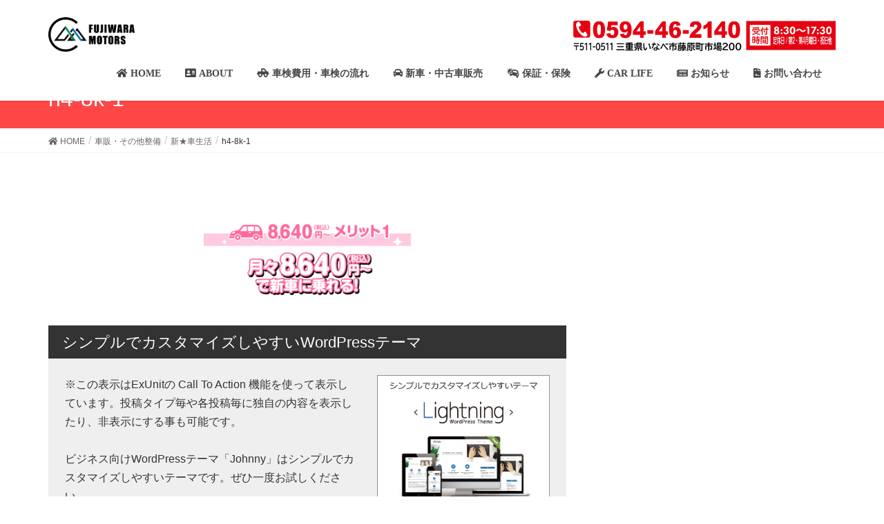

--- FILE ---
content_type: text/html; charset=UTF-8
request_url: https://fujiwaraj.com/sale/newcar/h4-8k-1/
body_size: 11766
content:

<!DOCTYPE html>
<html lang="ja"
	prefix="og: https://ogp.me/ns#" >
<head>
<meta charset="utf-8">
<meta http-equiv="X-UA-Compatible" content="IE=edge">
<meta name="viewport" content="width=device-width, initial-scale=1">
			<!-- Global site tag (gtag.js) - Google Analytics -->
				<script async src="https://www.googletagmanager.com/gtag/js?id=UA-209703335-1"></script>
		<script>
		 window.dataLayer = window.dataLayer || [];
		 function gtag(){dataLayer.push(arguments);}
		 gtag('js', new Date());

		gtag('config', 'UA-209703335-1');
		</script>
	<title>h4-8k-1 | 藤原自動車</title>
	<style>img:is([sizes="auto" i], [sizes^="auto," i]) { contain-intrinsic-size: 3000px 1500px }</style>
	
		<!-- All in One SEO 4.1.8 -->
		<meta name="robots" content="max-image-preview:large" />
		<link rel="canonical" href="https://fujiwaraj.com/sale/newcar/h4-8k-1/" />
		<meta property="og:locale" content="ja_JP" />
		<meta property="og:site_name" content="藤原自動車 | 車検とタイヤの事なら 藤原自動車" />
		<meta property="og:type" content="article" />
		<meta property="og:title" content="h4-8k-1 | 藤原自動車" />
		<meta property="og:url" content="https://fujiwaraj.com/sale/newcar/h4-8k-1/" />
		<meta property="article:published_time" content="2019-09-07T20:46:40+00:00" />
		<meta property="article:modified_time" content="2019-09-07T20:46:40+00:00" />
		<meta name="twitter:card" content="summary" />
		<meta name="twitter:title" content="h4-8k-1 | 藤原自動車" />
		<script type="application/ld+json" class="aioseo-schema">
			{"@context":"https:\/\/schema.org","@graph":[{"@type":"WebSite","@id":"https:\/\/fujiwaraj.com\/#website","url":"https:\/\/fujiwaraj.com\/","name":"\u85e4\u539f\u81ea\u52d5\u8eca","description":"\u8eca\u691c\u3068\u30bf\u30a4\u30e4\u306e\u4e8b\u306a\u3089 \u85e4\u539f\u81ea\u52d5\u8eca","inLanguage":"ja","publisher":{"@id":"https:\/\/fujiwaraj.com\/#organization"}},{"@type":"Organization","@id":"https:\/\/fujiwaraj.com\/#organization","name":"\u85e4\u539f\u81ea\u52d5\u8eca","url":"https:\/\/fujiwaraj.com\/"},{"@type":"BreadcrumbList","@id":"https:\/\/fujiwaraj.com\/sale\/newcar\/h4-8k-1\/#breadcrumblist","itemListElement":[{"@type":"ListItem","@id":"https:\/\/fujiwaraj.com\/#listItem","position":1,"item":{"@type":"WebPage","@id":"https:\/\/fujiwaraj.com\/","name":"\u30db\u30fc\u30e0","description":"\u8eca\u691c\u3068\u30bf\u30a4\u30e4\u306e\u3053\u3068\u306a\u3089\u85e4\u539f\u81ea\u52d5\u8eca\u3002 \u3044\u306a\u3079\u5e02\u85e4\u539f\u753a\u306b\u4f4d\u7f6e\u3059\u308b\u85e4\u539f\u81ea\u52d5\u8eca\u306f\u3001\u56fd\u7523\u8eca\u3084\u8f38\u5165\u8eca\u3001HV\u8eca\u3092\u554f\u308f\u305a\u3001\u81ea\u52d5\u8eca\u306e\u8eca\u691c\u3092\u81ea\u793e\u5de5\u5834\u3067\u884c\u3046\u3053\u3068\u304c\u51fa\u6765\u308b\u4e2d\u90e8\u904b\u8f38\u5c40\u6307\u5b9a\u6c11\u9593\u8eca\u691c\u5de5\u5834\u3068\u3057\u3066\u3001\u305d\u306e\u4ed6\u30bf\u30a4\u30e4\u306e\u8ca9\u58f2\u3084\u3001\u8eca\u306e\u8ca9\u58f2\u3001\u6574\u5099\u3001\u70b9\u691c\u306b\u81f3\u308b\u307e\u3067\u3001\u8eca\u306e\u3053\u3068\u306a\u3089\u3069\u3093\u306a\u3053\u3068\u3067\u3082\u983c\u3089\u308c\u308b\u5b58\u5728\u3092\u76ee\u6307\u3057\u3066\u304a\u308a\u307e\u3059\u3002","url":"https:\/\/fujiwaraj.com\/"},"nextItem":"https:\/\/fujiwaraj.com\/sale\/newcar\/h4-8k-1\/#listItem"},{"@type":"ListItem","@id":"https:\/\/fujiwaraj.com\/sale\/newcar\/h4-8k-1\/#listItem","position":2,"item":{"@type":"WebPage","@id":"https:\/\/fujiwaraj.com\/sale\/newcar\/h4-8k-1\/","name":"h4-8k-1","url":"https:\/\/fujiwaraj.com\/sale\/newcar\/h4-8k-1\/"},"previousItem":"https:\/\/fujiwaraj.com\/#listItem"}]},{"@type":"Person","@id":"https:\/\/fujiwaraj.com\/author\/neekdesign\/#author","url":"https:\/\/fujiwaraj.com\/author\/neekdesign\/","name":"neekdesign","image":{"@type":"ImageObject","@id":"https:\/\/fujiwaraj.com\/sale\/newcar\/h4-8k-1\/#authorImage","url":"https:\/\/secure.gravatar.com\/avatar\/85c00ec097bb7783e98b437183de57ef?s=96&d=mm&r=g","width":96,"height":96,"caption":"neekdesign"}},{"@type":"ItemPage","@id":"https:\/\/fujiwaraj.com\/sale\/newcar\/h4-8k-1\/#itempage","url":"https:\/\/fujiwaraj.com\/sale\/newcar\/h4-8k-1\/","name":"h4-8k-1 | \u85e4\u539f\u81ea\u52d5\u8eca","inLanguage":"ja","isPartOf":{"@id":"https:\/\/fujiwaraj.com\/#website"},"breadcrumb":{"@id":"https:\/\/fujiwaraj.com\/sale\/newcar\/h4-8k-1\/#breadcrumblist"},"datePublished":"2019-09-07T20:46:40+09:00","dateModified":"2019-09-07T20:46:40+09:00"}]}
		</script>
		<script type="text/javascript" >
			window.ga=window.ga||function(){(ga.q=ga.q||[]).push(arguments)};ga.l=+new Date;
			ga('create', "UA-157919956-3", { 'cookieDomain': 'fujiwaraj.com' } );
			ga('send', 'pageview');
		</script>
		<script async src="https://www.google-analytics.com/analytics.js"></script>
		<!-- All in One SEO -->

<link rel="alternate" type="application/rss+xml" title="藤原自動車 &raquo; フィード" href="https://fujiwaraj.com/feed/" />
<link rel="alternate" type="application/rss+xml" title="藤原自動車 &raquo; コメントフィード" href="https://fujiwaraj.com/comments/feed/" />
<script type="text/javascript">
/* <![CDATA[ */
window._wpemojiSettings = {"baseUrl":"https:\/\/s.w.org\/images\/core\/emoji\/15.0.3\/72x72\/","ext":".png","svgUrl":"https:\/\/s.w.org\/images\/core\/emoji\/15.0.3\/svg\/","svgExt":".svg","source":{"concatemoji":"https:\/\/fujiwaraj.com\/wp-includes\/js\/wp-emoji-release.min.js?ver=6.7.1"}};
/*! This file is auto-generated */
!function(i,n){var o,s,e;function c(e){try{var t={supportTests:e,timestamp:(new Date).valueOf()};sessionStorage.setItem(o,JSON.stringify(t))}catch(e){}}function p(e,t,n){e.clearRect(0,0,e.canvas.width,e.canvas.height),e.fillText(t,0,0);var t=new Uint32Array(e.getImageData(0,0,e.canvas.width,e.canvas.height).data),r=(e.clearRect(0,0,e.canvas.width,e.canvas.height),e.fillText(n,0,0),new Uint32Array(e.getImageData(0,0,e.canvas.width,e.canvas.height).data));return t.every(function(e,t){return e===r[t]})}function u(e,t,n){switch(t){case"flag":return n(e,"\ud83c\udff3\ufe0f\u200d\u26a7\ufe0f","\ud83c\udff3\ufe0f\u200b\u26a7\ufe0f")?!1:!n(e,"\ud83c\uddfa\ud83c\uddf3","\ud83c\uddfa\u200b\ud83c\uddf3")&&!n(e,"\ud83c\udff4\udb40\udc67\udb40\udc62\udb40\udc65\udb40\udc6e\udb40\udc67\udb40\udc7f","\ud83c\udff4\u200b\udb40\udc67\u200b\udb40\udc62\u200b\udb40\udc65\u200b\udb40\udc6e\u200b\udb40\udc67\u200b\udb40\udc7f");case"emoji":return!n(e,"\ud83d\udc26\u200d\u2b1b","\ud83d\udc26\u200b\u2b1b")}return!1}function f(e,t,n){var r="undefined"!=typeof WorkerGlobalScope&&self instanceof WorkerGlobalScope?new OffscreenCanvas(300,150):i.createElement("canvas"),a=r.getContext("2d",{willReadFrequently:!0}),o=(a.textBaseline="top",a.font="600 32px Arial",{});return e.forEach(function(e){o[e]=t(a,e,n)}),o}function t(e){var t=i.createElement("script");t.src=e,t.defer=!0,i.head.appendChild(t)}"undefined"!=typeof Promise&&(o="wpEmojiSettingsSupports",s=["flag","emoji"],n.supports={everything:!0,everythingExceptFlag:!0},e=new Promise(function(e){i.addEventListener("DOMContentLoaded",e,{once:!0})}),new Promise(function(t){var n=function(){try{var e=JSON.parse(sessionStorage.getItem(o));if("object"==typeof e&&"number"==typeof e.timestamp&&(new Date).valueOf()<e.timestamp+604800&&"object"==typeof e.supportTests)return e.supportTests}catch(e){}return null}();if(!n){if("undefined"!=typeof Worker&&"undefined"!=typeof OffscreenCanvas&&"undefined"!=typeof URL&&URL.createObjectURL&&"undefined"!=typeof Blob)try{var e="postMessage("+f.toString()+"("+[JSON.stringify(s),u.toString(),p.toString()].join(",")+"));",r=new Blob([e],{type:"text/javascript"}),a=new Worker(URL.createObjectURL(r),{name:"wpTestEmojiSupports"});return void(a.onmessage=function(e){c(n=e.data),a.terminate(),t(n)})}catch(e){}c(n=f(s,u,p))}t(n)}).then(function(e){for(var t in e)n.supports[t]=e[t],n.supports.everything=n.supports.everything&&n.supports[t],"flag"!==t&&(n.supports.everythingExceptFlag=n.supports.everythingExceptFlag&&n.supports[t]);n.supports.everythingExceptFlag=n.supports.everythingExceptFlag&&!n.supports.flag,n.DOMReady=!1,n.readyCallback=function(){n.DOMReady=!0}}).then(function(){return e}).then(function(){var e;n.supports.everything||(n.readyCallback(),(e=n.source||{}).concatemoji?t(e.concatemoji):e.wpemoji&&e.twemoji&&(t(e.twemoji),t(e.wpemoji)))}))}((window,document),window._wpemojiSettings);
/* ]]> */
</script>
<link rel='stylesheet' id='font-awesome-css' href='https://fujiwaraj.com/wp-content/themes/lightning/inc/font-awesome/versions/5.6.0/css/all.min.css?ver=5.6' type='text/css' media='all' />
<style id='wp-emoji-styles-inline-css' type='text/css'>

	img.wp-smiley, img.emoji {
		display: inline !important;
		border: none !important;
		box-shadow: none !important;
		height: 1em !important;
		width: 1em !important;
		margin: 0 0.07em !important;
		vertical-align: -0.1em !important;
		background: none !important;
		padding: 0 !important;
	}
</style>
<link rel='stylesheet' id='wp-block-library-css' href='https://fujiwaraj.com/wp-includes/css/dist/block-library/style.min.css?ver=6.7.1' type='text/css' media='all' />
<link rel='stylesheet' id='vk-blocks-build-css-css' href='https://fujiwaraj.com/wp-content/plugins/vk-all-in-one-expansion-unit/plugins/vk-blocks/build/block-build.css?ver=0.6.0' type='text/css' media='all' />
<style id='classic-theme-styles-inline-css' type='text/css'>
/*! This file is auto-generated */
.wp-block-button__link{color:#fff;background-color:#32373c;border-radius:9999px;box-shadow:none;text-decoration:none;padding:calc(.667em + 2px) calc(1.333em + 2px);font-size:1.125em}.wp-block-file__button{background:#32373c;color:#fff;text-decoration:none}
</style>
<style id='global-styles-inline-css' type='text/css'>
:root{--wp--preset--aspect-ratio--square: 1;--wp--preset--aspect-ratio--4-3: 4/3;--wp--preset--aspect-ratio--3-4: 3/4;--wp--preset--aspect-ratio--3-2: 3/2;--wp--preset--aspect-ratio--2-3: 2/3;--wp--preset--aspect-ratio--16-9: 16/9;--wp--preset--aspect-ratio--9-16: 9/16;--wp--preset--color--black: #000000;--wp--preset--color--cyan-bluish-gray: #abb8c3;--wp--preset--color--white: #ffffff;--wp--preset--color--pale-pink: #f78da7;--wp--preset--color--vivid-red: #cf2e2e;--wp--preset--color--luminous-vivid-orange: #ff6900;--wp--preset--color--luminous-vivid-amber: #fcb900;--wp--preset--color--light-green-cyan: #7bdcb5;--wp--preset--color--vivid-green-cyan: #00d084;--wp--preset--color--pale-cyan-blue: #8ed1fc;--wp--preset--color--vivid-cyan-blue: #0693e3;--wp--preset--color--vivid-purple: #9b51e0;--wp--preset--gradient--vivid-cyan-blue-to-vivid-purple: linear-gradient(135deg,rgba(6,147,227,1) 0%,rgb(155,81,224) 100%);--wp--preset--gradient--light-green-cyan-to-vivid-green-cyan: linear-gradient(135deg,rgb(122,220,180) 0%,rgb(0,208,130) 100%);--wp--preset--gradient--luminous-vivid-amber-to-luminous-vivid-orange: linear-gradient(135deg,rgba(252,185,0,1) 0%,rgba(255,105,0,1) 100%);--wp--preset--gradient--luminous-vivid-orange-to-vivid-red: linear-gradient(135deg,rgba(255,105,0,1) 0%,rgb(207,46,46) 100%);--wp--preset--gradient--very-light-gray-to-cyan-bluish-gray: linear-gradient(135deg,rgb(238,238,238) 0%,rgb(169,184,195) 100%);--wp--preset--gradient--cool-to-warm-spectrum: linear-gradient(135deg,rgb(74,234,220) 0%,rgb(151,120,209) 20%,rgb(207,42,186) 40%,rgb(238,44,130) 60%,rgb(251,105,98) 80%,rgb(254,248,76) 100%);--wp--preset--gradient--blush-light-purple: linear-gradient(135deg,rgb(255,206,236) 0%,rgb(152,150,240) 100%);--wp--preset--gradient--blush-bordeaux: linear-gradient(135deg,rgb(254,205,165) 0%,rgb(254,45,45) 50%,rgb(107,0,62) 100%);--wp--preset--gradient--luminous-dusk: linear-gradient(135deg,rgb(255,203,112) 0%,rgb(199,81,192) 50%,rgb(65,88,208) 100%);--wp--preset--gradient--pale-ocean: linear-gradient(135deg,rgb(255,245,203) 0%,rgb(182,227,212) 50%,rgb(51,167,181) 100%);--wp--preset--gradient--electric-grass: linear-gradient(135deg,rgb(202,248,128) 0%,rgb(113,206,126) 100%);--wp--preset--gradient--midnight: linear-gradient(135deg,rgb(2,3,129) 0%,rgb(40,116,252) 100%);--wp--preset--font-size--small: 13px;--wp--preset--font-size--medium: 20px;--wp--preset--font-size--large: 36px;--wp--preset--font-size--x-large: 42px;--wp--preset--spacing--20: 0.44rem;--wp--preset--spacing--30: 0.67rem;--wp--preset--spacing--40: 1rem;--wp--preset--spacing--50: 1.5rem;--wp--preset--spacing--60: 2.25rem;--wp--preset--spacing--70: 3.38rem;--wp--preset--spacing--80: 5.06rem;--wp--preset--shadow--natural: 6px 6px 9px rgba(0, 0, 0, 0.2);--wp--preset--shadow--deep: 12px 12px 50px rgba(0, 0, 0, 0.4);--wp--preset--shadow--sharp: 6px 6px 0px rgba(0, 0, 0, 0.2);--wp--preset--shadow--outlined: 6px 6px 0px -3px rgba(255, 255, 255, 1), 6px 6px rgba(0, 0, 0, 1);--wp--preset--shadow--crisp: 6px 6px 0px rgba(0, 0, 0, 1);}:where(.is-layout-flex){gap: 0.5em;}:where(.is-layout-grid){gap: 0.5em;}body .is-layout-flex{display: flex;}.is-layout-flex{flex-wrap: wrap;align-items: center;}.is-layout-flex > :is(*, div){margin: 0;}body .is-layout-grid{display: grid;}.is-layout-grid > :is(*, div){margin: 0;}:where(.wp-block-columns.is-layout-flex){gap: 2em;}:where(.wp-block-columns.is-layout-grid){gap: 2em;}:where(.wp-block-post-template.is-layout-flex){gap: 1.25em;}:where(.wp-block-post-template.is-layout-grid){gap: 1.25em;}.has-black-color{color: var(--wp--preset--color--black) !important;}.has-cyan-bluish-gray-color{color: var(--wp--preset--color--cyan-bluish-gray) !important;}.has-white-color{color: var(--wp--preset--color--white) !important;}.has-pale-pink-color{color: var(--wp--preset--color--pale-pink) !important;}.has-vivid-red-color{color: var(--wp--preset--color--vivid-red) !important;}.has-luminous-vivid-orange-color{color: var(--wp--preset--color--luminous-vivid-orange) !important;}.has-luminous-vivid-amber-color{color: var(--wp--preset--color--luminous-vivid-amber) !important;}.has-light-green-cyan-color{color: var(--wp--preset--color--light-green-cyan) !important;}.has-vivid-green-cyan-color{color: var(--wp--preset--color--vivid-green-cyan) !important;}.has-pale-cyan-blue-color{color: var(--wp--preset--color--pale-cyan-blue) !important;}.has-vivid-cyan-blue-color{color: var(--wp--preset--color--vivid-cyan-blue) !important;}.has-vivid-purple-color{color: var(--wp--preset--color--vivid-purple) !important;}.has-black-background-color{background-color: var(--wp--preset--color--black) !important;}.has-cyan-bluish-gray-background-color{background-color: var(--wp--preset--color--cyan-bluish-gray) !important;}.has-white-background-color{background-color: var(--wp--preset--color--white) !important;}.has-pale-pink-background-color{background-color: var(--wp--preset--color--pale-pink) !important;}.has-vivid-red-background-color{background-color: var(--wp--preset--color--vivid-red) !important;}.has-luminous-vivid-orange-background-color{background-color: var(--wp--preset--color--luminous-vivid-orange) !important;}.has-luminous-vivid-amber-background-color{background-color: var(--wp--preset--color--luminous-vivid-amber) !important;}.has-light-green-cyan-background-color{background-color: var(--wp--preset--color--light-green-cyan) !important;}.has-vivid-green-cyan-background-color{background-color: var(--wp--preset--color--vivid-green-cyan) !important;}.has-pale-cyan-blue-background-color{background-color: var(--wp--preset--color--pale-cyan-blue) !important;}.has-vivid-cyan-blue-background-color{background-color: var(--wp--preset--color--vivid-cyan-blue) !important;}.has-vivid-purple-background-color{background-color: var(--wp--preset--color--vivid-purple) !important;}.has-black-border-color{border-color: var(--wp--preset--color--black) !important;}.has-cyan-bluish-gray-border-color{border-color: var(--wp--preset--color--cyan-bluish-gray) !important;}.has-white-border-color{border-color: var(--wp--preset--color--white) !important;}.has-pale-pink-border-color{border-color: var(--wp--preset--color--pale-pink) !important;}.has-vivid-red-border-color{border-color: var(--wp--preset--color--vivid-red) !important;}.has-luminous-vivid-orange-border-color{border-color: var(--wp--preset--color--luminous-vivid-orange) !important;}.has-luminous-vivid-amber-border-color{border-color: var(--wp--preset--color--luminous-vivid-amber) !important;}.has-light-green-cyan-border-color{border-color: var(--wp--preset--color--light-green-cyan) !important;}.has-vivid-green-cyan-border-color{border-color: var(--wp--preset--color--vivid-green-cyan) !important;}.has-pale-cyan-blue-border-color{border-color: var(--wp--preset--color--pale-cyan-blue) !important;}.has-vivid-cyan-blue-border-color{border-color: var(--wp--preset--color--vivid-cyan-blue) !important;}.has-vivid-purple-border-color{border-color: var(--wp--preset--color--vivid-purple) !important;}.has-vivid-cyan-blue-to-vivid-purple-gradient-background{background: var(--wp--preset--gradient--vivid-cyan-blue-to-vivid-purple) !important;}.has-light-green-cyan-to-vivid-green-cyan-gradient-background{background: var(--wp--preset--gradient--light-green-cyan-to-vivid-green-cyan) !important;}.has-luminous-vivid-amber-to-luminous-vivid-orange-gradient-background{background: var(--wp--preset--gradient--luminous-vivid-amber-to-luminous-vivid-orange) !important;}.has-luminous-vivid-orange-to-vivid-red-gradient-background{background: var(--wp--preset--gradient--luminous-vivid-orange-to-vivid-red) !important;}.has-very-light-gray-to-cyan-bluish-gray-gradient-background{background: var(--wp--preset--gradient--very-light-gray-to-cyan-bluish-gray) !important;}.has-cool-to-warm-spectrum-gradient-background{background: var(--wp--preset--gradient--cool-to-warm-spectrum) !important;}.has-blush-light-purple-gradient-background{background: var(--wp--preset--gradient--blush-light-purple) !important;}.has-blush-bordeaux-gradient-background{background: var(--wp--preset--gradient--blush-bordeaux) !important;}.has-luminous-dusk-gradient-background{background: var(--wp--preset--gradient--luminous-dusk) !important;}.has-pale-ocean-gradient-background{background: var(--wp--preset--gradient--pale-ocean) !important;}.has-electric-grass-gradient-background{background: var(--wp--preset--gradient--electric-grass) !important;}.has-midnight-gradient-background{background: var(--wp--preset--gradient--midnight) !important;}.has-small-font-size{font-size: var(--wp--preset--font-size--small) !important;}.has-medium-font-size{font-size: var(--wp--preset--font-size--medium) !important;}.has-large-font-size{font-size: var(--wp--preset--font-size--large) !important;}.has-x-large-font-size{font-size: var(--wp--preset--font-size--x-large) !important;}
:where(.wp-block-post-template.is-layout-flex){gap: 1.25em;}:where(.wp-block-post-template.is-layout-grid){gap: 1.25em;}
:where(.wp-block-columns.is-layout-flex){gap: 2em;}:where(.wp-block-columns.is-layout-grid){gap: 2em;}
:root :where(.wp-block-pullquote){font-size: 1.5em;line-height: 1.6;}
</style>
<link rel='stylesheet' id='contact-form-7-css' href='https://fujiwaraj.com/wp-content/plugins/contact-form-7/includes/css/styles.css?ver=5.1.3' type='text/css' media='all' />
<link rel='stylesheet' id='tinyjpfont-styles-css' href='https://fujiwaraj.com/wp-content/plugins/japanese-font-for-tinymce/addfont.css?ver=6.7.1' type='text/css' media='all' />
<link rel='stylesheet' id='vkExUnit_common_style-css' href='https://fujiwaraj.com/wp-content/plugins/vk-all-in-one-expansion-unit/css/vkExUnit_style.css?ver=9.1.3' type='text/css' media='all' />
<link rel='stylesheet' id='parent-style-css' href='https://fujiwaraj.com/wp-content/themes/lightning/style.css?ver=6.7.1' type='text/css' media='all' />
<link rel='stylesheet' id='child-style-css' href='https://fujiwaraj.com/wp-content/themes/lightning_child_sample/style.css?ver=6.7.1' type='text/css' media='all' />
<link rel='stylesheet' id='lightning-common-style-css' href='https://fujiwaraj.com/wp-content/themes/lightning/assets/css/common.css?ver=6.14.0' type='text/css' media='all' />
<link rel='stylesheet' id='lightning-design-style-css' href='https://fujiwaraj.com/wp-content/themes/lightning/design-skin/origin/css/style.css?ver=6.14.0' type='text/css' media='all' />
<style id='lightning-design-style-inline-css' type='text/css'>
/* ltg theme common */.color_key_bg,.color_key_bg_hover:hover{background-color: #ff4747;}.color_key_txt,.color_key_txt_hover:hover{color: #ff4747;}.color_key_border,.color_key_border_hover:hover{border-color: #ff4747;}.color_key_dark_bg,.color_key_dark_bg_hover:hover{background-color: #dd3333;}.color_key_dark_txt,.color_key_dark_txt_hover:hover{color: #dd3333;}.color_key_dark_border,.color_key_dark_border_hover:hover{border-color: #dd3333;}
.bbp-submit-wrapper .button.submit,.woocommerce a.button.alt:hover,.woocommerce-product-search button:hover,.woocommerce button.button.alt { background-color:#dd3333 ; }.bbp-submit-wrapper .button.submit:hover,.woocommerce a.button.alt,.woocommerce-product-search button,.woocommerce button.button.alt:hover { background-color:#ff4747 ; }.woocommerce ul.product_list_widget li a:hover img { border-color:#ff4747; }.veu_color_txt_key { color:#dd3333 ; }.veu_color_bg_key { background-color:#dd3333 ; }.veu_color_border_key { border-color:#dd3333 ; }.btn-default { border-color:#ff4747;color:#ff4747;}.btn-default:focus,.btn-default:hover { border-color:#ff4747;background-color: #ff4747; }.btn-primary { background-color:#ff4747;border-color:#dd3333; }.btn-primary:focus,.btn-primary:hover { background-color:#dd3333;border-color:#ff4747; }
.tagcloud a:before { font-family: "Font Awesome 5 Free";content: "\f02b";font-weight: bold; }
a { color:#dd3333 ; }a:hover { color:#ff4747 ; }ul.gMenu a:hover { color:#ff4747; }.page-header { background-color:#ff4747; }h1.entry-title:first-letter,.single h1.entry-title:first-letter { color:#ff4747; }h2,.mainSection-title { border-top-color:#ff4747; }h3:after,.subSection-title:after { border-bottom-color:#ff4747; }.media .media-body .media-heading a:hover { color:#ff4747; }ul.page-numbers li span.page-numbers.current { background-color:#ff4747; }.pager li > a { border-color:#ff4747;color:#ff4747;}.pager li > a:hover { background-color:#ff4747;color:#fff;}footer { border-top-color:#ff4747; }dt { border-left-color:#ff4747; }@media (min-width: 768px){ ul.gMenu > li > a:hover:after, ul.gMenu > li.current-post-ancestor > a:after, ul.gMenu > li.current-menu-item > a:after, ul.gMenu > li.current-menu-parent > a:after, ul.gMenu > li.current-menu-ancestor > a:after, ul.gMenu > li.current_page_parent > a:after, ul.gMenu > li.current_page_ancestor > a:after { border-bottom-color: #ff4747 ; } ul.gMenu > li > a:hover .gMenu_description { color: #ff4747 ; }} /* @media (min-width: 768px) */
</style>
<link rel='stylesheet' id='lightning-theme-style-css' href='https://fujiwaraj.com/wp-content/themes/lightning_child_sample/style.css?ver=6.14.0' type='text/css' media='all' />
<link rel='stylesheet' id='mts_simple_booking_front_css-css' href='https://fujiwaraj.com/wp-content/plugins/mts-simple-booking-c/css/mtssb-front.css?ver=6.7.1' type='text/css' media='all' />
<script type="text/javascript" src="https://fujiwaraj.com/wp-includes/js/jquery/jquery.min.js?ver=3.7.1" id="jquery-core-js"></script>
<script type="text/javascript" src="https://fujiwaraj.com/wp-includes/js/jquery/jquery-migrate.min.js?ver=3.4.1" id="jquery-migrate-js"></script>
<link rel="https://api.w.org/" href="https://fujiwaraj.com/wp-json/" /><link rel="alternate" title="JSON" type="application/json" href="https://fujiwaraj.com/wp-json/wp/v2/media/1549" /><link rel="EditURI" type="application/rsd+xml" title="RSD" href="https://fujiwaraj.com/xmlrpc.php?rsd" />
<meta name="generator" content="WordPress 6.7.1" />
<link rel='shortlink' href='https://fujiwaraj.com/?p=1549' />
<link rel="alternate" title="oEmbed (JSON)" type="application/json+oembed" href="https://fujiwaraj.com/wp-json/oembed/1.0/embed?url=https%3A%2F%2Ffujiwaraj.com%2Fsale%2Fnewcar%2Fh4-8k-1%2F" />
<link rel="alternate" title="oEmbed (XML)" type="text/xml+oembed" href="https://fujiwaraj.com/wp-json/oembed/1.0/embed?url=https%3A%2F%2Ffujiwaraj.com%2Fsale%2Fnewcar%2Fh4-8k-1%2F&#038;format=xml" />

   <link href="https://fonts.googleapis.com/css?family=M+PLUS+Rounded+1c&display=swap&subset=japanese" rel="stylesheet">
   <meta name="generator" content="Elementor 3.13.0; features: a11y_improvements, additional_custom_breakpoints; settings: css_print_method-external, google_font-enabled, font_display-auto">
<!-- [ VK All in one Expansion Unit OGP ] -->
<meta property="og:site_name" content="藤原自動車" />
<meta property="og:url" content="https://fujiwaraj.com/sale/newcar/h4-8k-1/" />
<meta property="og:title" content="h4-8k-1 | 藤原自動車" />
<meta property="og:description" content="" />
<meta property="og:type" content="article" />
<!-- [ / VK All in one Expansion Unit OGP ] -->
<link rel="icon" href="https://fujiwaraj.com/wp-content/uploads/2022/07/cropped-LOGO_COLOR-e1656823449512-32x32.png" sizes="32x32" />
<link rel="icon" href="https://fujiwaraj.com/wp-content/uploads/2022/07/cropped-LOGO_COLOR-e1656823449512-192x192.png" sizes="192x192" />
<link rel="apple-touch-icon" href="https://fujiwaraj.com/wp-content/uploads/2022/07/cropped-LOGO_COLOR-e1656823449512-180x180.png" />
<meta name="msapplication-TileImage" content="https://fujiwaraj.com/wp-content/uploads/2022/07/cropped-LOGO_COLOR-e1656823449512-270x270.png" />
		<style type="text/css" id="wp-custom-css">
			

/*コピーライトを消す*/
footer .copySection p:nth-child(2) {
    display:none !important;
    }


.mainSection-title,
h2 {
    border-top:none !important;
    border-bottom:none !important;
    background-color:#ffffff;
    border-radius:5px;
    color:#000000;
	   font-size:25px;
    }

/* 住所の幅と位置調整 */
.logo-after {
  width: 350px;
  float: right;
  margin-top: 10px;
}

.logo-after img {
  max-height: 80px;
}

/* 住所のフォント */
.logo-after .message {
  font-size: 15px;
  text-align: right;
}

.logo-after .tel {
  font-size: 20px;
	font-weight: bold; 
	text-align:right
}

/*PC表示の時にはリンクを無効にする*/
@media (min-width: 992px){
.tel {
pointer-events: none;
 }
}

/* ロゴ右側のブロック */
.logo-after {
    display: block;
    width: 340px;
    float: right;
}
 
.logo-after img {
    max-height: 60px;
}
 
/* ヘッダー幅を100%に */
.navbar-header {
    width: 100%;
	        margin-bottom: 5px;
}
 
@media (max-width: 991px) {
    .logo-after {
        width: 100%;
        margin-top: 10px;
        margin-bottom: 10px;
        text-align: center;
    }
}




/* ロゴ右側のブロック */
.logo-after {
    display: block;
    width: 450px;
    float: right;
}
 
.logo-after img {
    max-height: 60px;
}
 
/* ヘッダー幅を100%に */
.navbar-header {
    width: 100%;
}
 
@media (max-width: 991px) {
    .logo-after {
        width: 100%;
        margin-top: 10px;
        margin-bottom: 10px;
        text-align: center;
    }
}


		</style>
		<style type="text/css"></style><script data-ad-client="ca-pub-8593657651239862" async src="https://pagead2.googlesyndication.com/pagead/js/adsbygoogle.js"></script>
</head>
<body class="attachment attachment-template-default attachmentid-1549 attachment-png post-name-h4-8k-1 post-type-attachment sidebar-fix fa_v5_css device-pc headfix header_height_changer elementor-default">
<div class="vk-mobile-nav-menu-btn">MENU</div><div class="vk-mobile-nav"><aside class="widget vk-mobile-nav-widget widget_search" id="search-4"><form role="search" method="get" id="searchform" class="searchform" action="https://fujiwaraj.com/">
				<div>
					<label class="screen-reader-text" for="s">検索:</label>
					<input type="text" value="" name="s" id="s" />
					<input type="submit" id="searchsubmit" value="検索" />
				</div>
			</form></aside><nav class="global-nav"><ul id="menu-headernavigation" class="vk-menu-acc  menu"><li id="menu-item-1206" class="menu-item menu-item-type-post_type menu-item-object-page menu-item-home menu-item-1206"><a href="https://fujiwaraj.com/"><i class="fas fa-home"> HOME</i></a></li>
<li id="menu-item-1191" class="menu-item menu-item-type-post_type menu-item-object-page menu-item-1191"><a href="https://fujiwaraj.com/company/"><i class="fas fa-address-card"> ABOUT</i></a></li>
<li id="menu-item-1205" class="menu-item menu-item-type-post_type menu-item-object-page menu-item-1205"><a href="https://fujiwaraj.com/inspection/"><i class="fas fa-truck-pickup"> 車検費用・車検の流れ</i></a></li>
<li id="menu-item-1204" class="menu-item menu-item-type-post_type menu-item-object-page menu-item-has-children menu-item-1204"><a href="https://fujiwaraj.com/sale/"><i class="fas fa-car"> 新車・中古車販売</i></a>
<ul class="sub-menu">
	<li id="menu-item-1579" class="menu-item menu-item-type-post_type menu-item-object-page menu-item-1579"><a href="https://fujiwaraj.com/sale/newcar/">新★車生活</a></li>
	<li id="menu-item-1683" class="menu-item menu-item-type-custom menu-item-object-custom menu-item-1683"><a href="https://www.goo-net.com/usedcar_shop/0201512/detail.html">グーネット</a></li>
</ul>
</li>
<li id="menu-item-1203" class="menu-item menu-item-type-post_type menu-item-object-page menu-item-1203"><a href="https://fujiwaraj.com/hoken/"><i class="fas fa-car-crash"> 保証・保険</i></a></li>
<li id="menu-item-1682" class="menu-item menu-item-type-custom menu-item-object-custom menu-item-1682"><a><i class="fas fa-wrench"> CAR LIFE</i></a></li>
<li id="menu-item-1265" class="menu-item menu-item-type-post_type menu-item-object-page menu-item-1265"><a href="https://fujiwaraj.com/news/"><i class="fas fa-newspaper"> お知らせ</i></a></li>
<li id="menu-item-1207" class="menu-item menu-item-type-post_type menu-item-object-page menu-item-1207"><a href="https://fujiwaraj.com/contact/"><i class="fas fa-file-contract"> お問い合わせ</i></a></li>
</ul></nav><aside class="widget vk-mobile-nav-widget widget_vkexunit_contact_section" id="vkexunit_contact_section-5"><div class="veu_contact"><section class="veu_contact veu_contentAddSection vk_contact"><div class="contact_frame"><p class="contact_txt"><span class="contact_txt_catch">お気軽にお問い合わせください。</span><span class="contact_txt_tel veu_color_txt_key"><i class="contact_txt_tel_icon fas fa-phone-square"></i>TEL.0594-46-2140</span><span class="contact_txt_time">受付時間 8:30~17:30 （定休日 第2・第4月曜・祝日他）</span></p><a href="/wptest/contact/" class="btn btn-primary btn-lg contact_bt"><span class="contact_bt_txt"><i class="far fa-envelope"></i> お問い合わせはこちら <i class="far fa-arrow-alt-circle-right"></i></span><span class="contact_bt_subTxt">お気軽にお問い合わせください。</span></a></div></section></div></aside></div><header class="navbar siteHeader">
		<div class="container siteHeadContainer">
		<div class="navbar-header">
			<h1 class="navbar-brand siteHeader_logo">
			<a href="https://fujiwaraj.com/"><span>
			<img src="https://fujiwaraj.com/wp-content/uploads/2022/07/LOGO_COLOR-e1656824084201.png" alt="藤原自動車" />			</span></a>
			</h1>
			<div class="logo-after">
<a href="tel:0594-46-2140">
<img src="https://fujiwaraj.com/wp-content/uploads/2021/01/top_logo_6_2.png"></a>
</div>					</div>

		<div id="gMenu_outer" class="gMenu_outer"><nav class="menu-headernavigation-container"><ul id="menu-headernavigation-2" class="menu nav gMenu"><li id="menu-item-1206" class="menu-item menu-item-type-post_type menu-item-object-page menu-item-home"><a href="https://fujiwaraj.com/"><strong class="gMenu_name"><i class="fas fa-home"> HOME</i></strong></a></li>
<li id="menu-item-1191" class="menu-item menu-item-type-post_type menu-item-object-page"><a href="https://fujiwaraj.com/company/"><strong class="gMenu_name"><i class="fas fa-address-card"> ABOUT</i></strong></a></li>
<li id="menu-item-1205" class="menu-item menu-item-type-post_type menu-item-object-page"><a href="https://fujiwaraj.com/inspection/"><strong class="gMenu_name"><i class="fas fa-truck-pickup"> 車検費用・車検の流れ</i></strong></a></li>
<li id="menu-item-1204" class="menu-item menu-item-type-post_type menu-item-object-page menu-item-has-children"><a href="https://fujiwaraj.com/sale/"><strong class="gMenu_name"><i class="fas fa-car"> 新車・中古車販売</i></strong></a>
<ul class="sub-menu">
	<li id="menu-item-1579" class="menu-item menu-item-type-post_type menu-item-object-page"><a href="https://fujiwaraj.com/sale/newcar/">新★車生活</a></li>
	<li id="menu-item-1683" class="menu-item menu-item-type-custom menu-item-object-custom"><a href="https://www.goo-net.com/usedcar_shop/0201512/detail.html">グーネット</a></li>
</ul>
</li>
<li id="menu-item-1203" class="menu-item menu-item-type-post_type menu-item-object-page"><a href="https://fujiwaraj.com/hoken/"><strong class="gMenu_name"><i class="fas fa-car-crash"> 保証・保険</i></strong></a></li>
<li id="menu-item-1682" class="menu-item menu-item-type-custom menu-item-object-custom"><a><strong class="gMenu_name"><i class="fas fa-wrench"> CAR LIFE</i></strong></a></li>
<li id="menu-item-1265" class="menu-item menu-item-type-post_type menu-item-object-page"><a href="https://fujiwaraj.com/news/"><strong class="gMenu_name"><i class="fas fa-newspaper"> お知らせ</i></strong></a></li>
<li id="menu-item-1207" class="menu-item menu-item-type-post_type menu-item-object-page"><a href="https://fujiwaraj.com/contact/"><strong class="gMenu_name"><i class="fas fa-file-contract"> お問い合わせ</i></strong></a></li>
</ul></nav></div>	</div>
	</header>

<div class="section page-header"><div class="container"><div class="row"><div class="col-md-12">
<h1 class="page-header_pageTitle">
h4-8k-1</h1>
</div></div></div></div><!-- [ /.page-header ] -->
<!-- [ .breadSection ] -->
<div class="section breadSection">
<div class="container">
<div class="row">
<ol class="breadcrumb"><li id="panHome"><a href="https://fujiwaraj.com/"><span><i class="fa fa-home"></i> HOME</span></a></li><li><a href="https://fujiwaraj.com/sale/"><span>車販・その他整備</span></a></li><li><a href="https://fujiwaraj.com/sale/newcar/"><span>新★車生活</span></a></li><li><span>h4-8k-1</span></li></ol>
</div>
</div>
</div>
<!-- [ /.breadSection ] -->
<div class="section siteContent">
<div class="container">
<div class="row">

<div class="col-md-8 mainSection" id="main" role="main">


	<div id="post-1549" class="post-1549 attachment type-attachment status-inherit hentry">
		<div class="entry-body">
	<p class="attachment"><a href='https://fujiwaraj.com/wp-content/uploads/2019/09/h4-8k-1.png'><img decoding="async" width="300" height="132" src="https://fujiwaraj.com/wp-content/uploads/2019/09/h4-8k-1-300x132.png" class="attachment-medium size-medium" alt="" srcset="https://fujiwaraj.com/wp-content/uploads/2019/09/h4-8k-1-300x132.png 300w, https://fujiwaraj.com/wp-content/uploads/2019/09/h4-8k-1.png 680w" sizes="(max-width: 300px) 100vw, 300px" /></a></p>
<section class="veu_cta" id="veu_cta-636"><h1 class="cta_title">シンプルでカスタマイズしやすいWordPressテーマ</h1><div class="cta_body"><div class="cta_body_image cta_body_image_right"><a href="http://fortawesome.github.io/Font-Awesome/icon/cloud-download/" target="_blank"><img src="https://fujiwaraj.com/wp-content/uploads/2018/02/336_280_lightning.png" /></a></div><div class="cta_body_txt image_exist">※この表示はExUnitの Call To Action 機能を使って表示しています。投稿タイプ毎や各投稿毎に独自の内容を表示したり、非表示にする事も可能です。<br/><br/>ビジネス向けWordPressテーマ「Johnny」はシンプルでカスタマイズしやすいテーマです。ぜひ一度お試しください。</div><div class="cta_body_link"><a href="http://fortawesome.github.io/Font-Awesome/icon/cloud-download/" class="btn btn-primary btn-block btn-lg" target="_blank">ダウンロードはこちら</a></div></div><!-- [ /.vkExUnit_cta_body ] --></section>	</div>
		</div><!-- [ /#post-1549 ] -->

	
</div><!-- [ /.mainSection ] -->

<div class="col-md-3 col-md-offset-1 subSection sideSection">
<aside class="widget_text widget widget_custom_html" id="custom_html-5"><div class="textwidget custom-html-widget"></div></aside></div><!-- [ /.subSection ] -->

</div><!-- [ /.row ] -->
</div><!-- [ /.container ] -->
</div><!-- [ /.siteContent ] -->


<footer class="section siteFooter">
    <div class="footerMenu">
       <div class="container">
                    </div>
    </div>
    <div class="container sectionBox">
        <div class="row ">
            <div class="col-md-4"><aside class="widget widget_wp_widget_vkexunit_profile" id="wp_widget_vkexunit_profile-2">
<div class="veu_profile">
<div class="profile" >
<div class="media_outer media_left" style=""><img class="profile_media" src="http://neek-design.com/wptest/wp-content/uploads/2019/09/ft_logo.png" alt="ft_logo" /></div><p class="profile_text">営業時間 8：30～17：30 （火曜日～土曜日）<br />
　　　　 9：00～17：00（日曜日）<br />
定休日 月曜日・祝日他 <br />
〒511-0511 三重県いなべ市藤原町市場200  <br />
TEL：0594-46-2140<br />
メールでのお問い合わせは<a href="https://fujiwaraj.com/contact/">こちら</a></p>

</div>
<!-- / .site-profile -->
</div>
</aside></div><div class="col-md-4"><aside class="widget_text widget widget_custom_html" id="custom_html-4"><div class="textwidget custom-html-widget"><center>
	
<p>
	
<a href="https://lin.ee/zzWjUAt"><img src="https://scdn.line-apps.com/n/line_add_friends/btn/ja.png" alt="友だち追加" height="36" border="0"></a>
</p>
	
<p>
	<a href="https://www.goo-net.com/usedcar_shop/0201512/detail.html"><img src="https://fujiwaraj.com/wp-content/uploads/2021/11/cfa8b3e1fa50b36f2dba85e72feba21e.jpg" alt="https://www.goo-net.com/usedcar_shop/0201512/detail.html"></a>
</p>

<p>
	<a href="http://www.lotas.co.jp/"><img src="http://neek-design.com/wptest/wp-content/uploads/2019/09/ft_logo1.gif" alt="https://www.lotas.co.jp/"></a>
</p>

<p>
	<a href="http://lotas-mie.jp/"><img src="http://neek-design.com/wptest/wp-content/uploads/2019/09/ft_logo2.jpg" alt="https://fujiwaraj.com/images/top/bannner_lotasmie.jpg"></a>
</p>

<p>
	<a href="http://rental.timescar.jp/"><img src="http://neek-design.com/wptest/wp-content/uploads/2019/09/ft_logo5.gif" alt="http://rental.timescar.jp/"></a>
</p>
<p>
	<a href="http://www.mieaspa.or.jp/"><img src="http://neek-design.com/wptest/wp-content/uploads/2019/09/ft_logo4.gif" alt="http://www.mieaspa.or.jp/"></a>
</p>
	
	</center></div></aside></div><div class="col-md-4"><aside class="widget widget_vkexunit_fbpageplugin" id="vkexunit_fbpageplugin-3"><div class="veu_fbPagePlugin"><h1 class="widget-title subSection-title">Facebook</h1>
		<div class="fbPagePlugin_body">
			<div class="fb-page" data-href="https://www.facebook.com/fujiwara.j2140/?modal=admin_todo_tour" data-width="500"  data-height="380" data-hide-cover="false" data-show-facepile="true" data-show-posts="true">
				<div class="fb-xfbml-parse-ignore">
					<blockquote cite="https://www.facebook.com/fujiwara.j2140/?modal=admin_todo_tour">
					<a href="https://www.facebook.com/fujiwara.j2140/?modal=admin_todo_tour">Facebook page</a>
					</blockquote>
				</div>
			</div>
		</div>

		</div></aside></div>        </div>
    </div>
    <div class="container sectionBox copySection text-center">
          <p>Copyright &copy; 藤原自動車 All Rights Reserved.</p><p>Powered by <a href="https://wordpress.org/">WordPress</a> with <a href="https://lightning.nagoya/ja/" target="_blank" title="Free WordPress Theme Lightning"> Lightning Theme</a> &amp; <a href="https://ex-unit.nagoya/ja/" target="_blank">VK All in One Expansion Unit</a> by <a href="//www.vektor-inc.co.jp" target="_blank">Vektor,Inc.</a> technology.</p>    </div>
</footer>
<div id="fb-root"></div>
<script>(function(d, s, id) {
	var js, fjs = d.getElementsByTagName(s)[0];
	if (d.getElementById(id)) return;
	js = d.createElement(s); js.id = id;
	js.src = "//connect.facebook.net/ja_JP/sdk.js#xfbml=1&version=v2.9&appId=";
	fjs.parentNode.insertBefore(js, fjs);
}(document, 'script', 'facebook-jssdk'));</script>
	<a href="#top" id="page_top" class="page_top_btn">PAGE TOP</a><script type="text/javascript" id="vk-ltc-js-js-extra">
/* <![CDATA[ */
var vkLtc = {"ajaxurl":"https:\/\/fujiwaraj.com\/wp-admin\/admin-ajax.php"};
/* ]]> */
</script>
<script type="text/javascript" src="https://fujiwaraj.com/wp-content/plugins/vk-link-target-controller/js/script.js?ver=1.3.1" id="vk-ltc-js-js"></script>
<script type="text/javascript" id="contact-form-7-js-extra">
/* <![CDATA[ */
var wpcf7 = {"apiSettings":{"root":"https:\/\/fujiwaraj.com\/wp-json\/contact-form-7\/v1","namespace":"contact-form-7\/v1"}};
/* ]]> */
</script>
<script type="text/javascript" src="https://fujiwaraj.com/wp-content/plugins/contact-form-7/includes/js/scripts.js?ver=5.1.3" id="contact-form-7-js"></script>
<script type="text/javascript" src="https://fujiwaraj.com/wp-content/themes/lightning/library/bootstrap/js/bootstrap.min.js?ver=3.4.1" id="bootstrap-js-js"></script>
<script type="text/javascript" src="https://fujiwaraj.com/wp-content/themes/lightning/assets/js/lightning.min.js?ver=6.14.0" id="lightning-js-js"></script>
<script type="text/javascript" src="https://fujiwaraj.com/wp-content/plugins/vk-all-in-one-expansion-unit/plugins/smooth-scroll/js/smooth-scroll.min.js?ver=9.1.3" id="vkExUnit_smooth-js-js"></script>
<script type="text/javascript" id="vkExUnit_master-js-js-extra">
/* <![CDATA[ */
var vkExOpt = {"ajax_url":"https:\/\/fujiwaraj.com\/wp-admin\/admin-ajax.php"};
/* ]]> */
</script>
<script type="text/javascript" src="https://fujiwaraj.com/wp-content/plugins/vk-all-in-one-expansion-unit/js/all.min.js?ver=9.1.3" id="vkExUnit_master-js-js"></script>
</body>
</html>


--- FILE ---
content_type: text/html; charset=utf-8
request_url: https://www.google.com/recaptcha/api2/aframe
body_size: 256
content:
<!DOCTYPE HTML><html><head><meta http-equiv="content-type" content="text/html; charset=UTF-8"></head><body><script nonce="JIicit29JyKTwUjgGda1eg">/** Anti-fraud and anti-abuse applications only. See google.com/recaptcha */ try{var clients={'sodar':'https://pagead2.googlesyndication.com/pagead/sodar?'};window.addEventListener("message",function(a){try{if(a.source===window.parent){var b=JSON.parse(a.data);var c=clients[b['id']];if(c){var d=document.createElement('img');d.src=c+b['params']+'&rc='+(localStorage.getItem("rc::a")?sessionStorage.getItem("rc::b"):"");window.document.body.appendChild(d);sessionStorage.setItem("rc::e",parseInt(sessionStorage.getItem("rc::e")||0)+1);localStorage.setItem("rc::h",'1768631250209');}}}catch(b){}});window.parent.postMessage("_grecaptcha_ready", "*");}catch(b){}</script></body></html>

--- FILE ---
content_type: text/plain
request_url: https://www.google-analytics.com/j/collect?v=1&_v=j102&a=1498097436&t=pageview&_s=1&dl=https%3A%2F%2Ffujiwaraj.com%2Fsale%2Fnewcar%2Fh4-8k-1%2F&ul=en-us%40posix&dt=h4-8k-1%20%7C%20%E8%97%A4%E5%8E%9F%E8%87%AA%E5%8B%95%E8%BB%8A&sr=1280x720&vp=1280x720&_u=IEBAAAABAAAAACAAI~&jid=106245124&gjid=1365484060&cid=36811247.1768631248&tid=UA-157919956-3&_gid=1428565261.1768631248&_r=1&_slc=1&z=1432620891
body_size: -449
content:
2,cG-C5T8TFNNV7